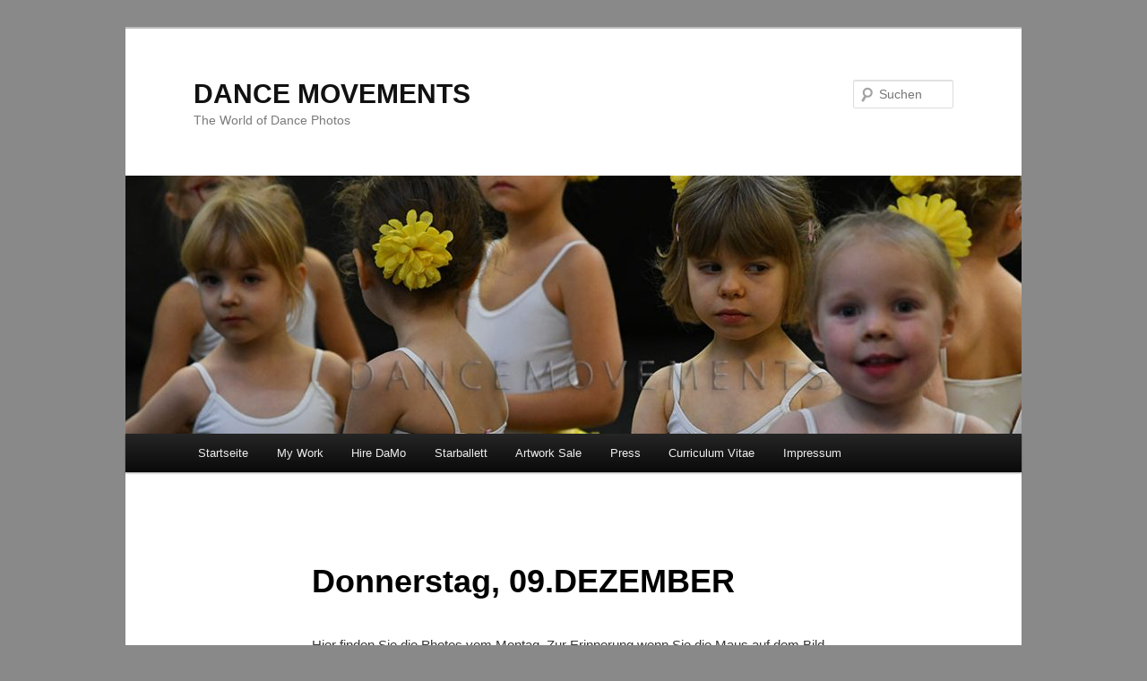

--- FILE ---
content_type: text/html; charset=UTF-8
request_url: http://dancemovements.de/starballet-wintergala-2021/donnerstag-09-dezember/nggallery/page/3
body_size: 13247
content:
<!DOCTYPE html>
<!--[if IE 6]>
<html id="ie6" lang="de">
<![endif]-->
<!--[if IE 7]>
<html id="ie7" lang="de">
<![endif]-->
<!--[if IE 8]>
<html id="ie8" lang="de">
<![endif]-->
<!--[if !(IE 6) & !(IE 7) & !(IE 8)]><!-->
<html lang="de">
<!--<![endif]-->
<head>
<meta charset="UTF-8" />
<meta name="viewport" content="width=device-width" />
<title>
Donnerstag, 09.DEZEMBER | DANCE MOVEMENTS	</title>
<link rel="profile" href="https://gmpg.org/xfn/11" />
<link rel="stylesheet" type="text/css" media="all" href="http://dancemovements.de/wp-content/themes/twentyeleven/style.css?ver=20190507" />
<link rel="pingback" href="http://dancemovements.de/xmlrpc.php">
<!--[if lt IE 9]>
<script src="http://dancemovements.de/wp-content/themes/twentyeleven/js/html5.js?ver=3.7.0" type="text/javascript"></script>
<![endif]-->
<meta name='robots' content='max-image-preview:large' />
<link rel='dns-prefetch' href='//cdn.jsdelivr.net' />
<link rel="alternate" type="application/rss+xml" title="DANCE MOVEMENTS &raquo; Feed" href="http://dancemovements.de/feed" />
<script type="text/javascript">
window._wpemojiSettings = {"baseUrl":"https:\/\/s.w.org\/images\/core\/emoji\/14.0.0\/72x72\/","ext":".png","svgUrl":"https:\/\/s.w.org\/images\/core\/emoji\/14.0.0\/svg\/","svgExt":".svg","source":{"concatemoji":"http:\/\/dancemovements.de\/wp-includes\/js\/wp-emoji-release.min.js?ver=6.1.9"}};
/*! This file is auto-generated */
!function(e,a,t){var n,r,o,i=a.createElement("canvas"),p=i.getContext&&i.getContext("2d");function s(e,t){var a=String.fromCharCode,e=(p.clearRect(0,0,i.width,i.height),p.fillText(a.apply(this,e),0,0),i.toDataURL());return p.clearRect(0,0,i.width,i.height),p.fillText(a.apply(this,t),0,0),e===i.toDataURL()}function c(e){var t=a.createElement("script");t.src=e,t.defer=t.type="text/javascript",a.getElementsByTagName("head")[0].appendChild(t)}for(o=Array("flag","emoji"),t.supports={everything:!0,everythingExceptFlag:!0},r=0;r<o.length;r++)t.supports[o[r]]=function(e){if(p&&p.fillText)switch(p.textBaseline="top",p.font="600 32px Arial",e){case"flag":return s([127987,65039,8205,9895,65039],[127987,65039,8203,9895,65039])?!1:!s([55356,56826,55356,56819],[55356,56826,8203,55356,56819])&&!s([55356,57332,56128,56423,56128,56418,56128,56421,56128,56430,56128,56423,56128,56447],[55356,57332,8203,56128,56423,8203,56128,56418,8203,56128,56421,8203,56128,56430,8203,56128,56423,8203,56128,56447]);case"emoji":return!s([129777,127995,8205,129778,127999],[129777,127995,8203,129778,127999])}return!1}(o[r]),t.supports.everything=t.supports.everything&&t.supports[o[r]],"flag"!==o[r]&&(t.supports.everythingExceptFlag=t.supports.everythingExceptFlag&&t.supports[o[r]]);t.supports.everythingExceptFlag=t.supports.everythingExceptFlag&&!t.supports.flag,t.DOMReady=!1,t.readyCallback=function(){t.DOMReady=!0},t.supports.everything||(n=function(){t.readyCallback()},a.addEventListener?(a.addEventListener("DOMContentLoaded",n,!1),e.addEventListener("load",n,!1)):(e.attachEvent("onload",n),a.attachEvent("onreadystatechange",function(){"complete"===a.readyState&&t.readyCallback()})),(e=t.source||{}).concatemoji?c(e.concatemoji):e.wpemoji&&e.twemoji&&(c(e.twemoji),c(e.wpemoji)))}(window,document,window._wpemojiSettings);
</script>
<style type="text/css">
img.wp-smiley,
img.emoji {
	display: inline !important;
	border: none !important;
	box-shadow: none !important;
	height: 1em !important;
	width: 1em !important;
	margin: 0 0.07em !important;
	vertical-align: -0.1em !important;
	background: none !important;
	padding: 0 !important;
}
</style>
	<link rel='stylesheet' id='validate-engine-css-css' href='http://dancemovements.de/wp-content/plugins/wysija-newsletters/css/validationEngine.jquery.css?ver=2.21' type='text/css' media='all' />
<link rel='stylesheet' id='jqueri_ui-css' href='http://dancemovements.de/wp-content/plugins/player/js/jquery-ui.css?ver=6.1.9' type='text/css' media='all' />
<link rel='stylesheet' id='fontawesome_v4_shim_style-css' href='http://dancemovements.de/wp-content/plugins/nextgen-gallery/static/FontAwesome/css/v4-shims.min.css?ver=6.1.9' type='text/css' media='all' />
<link rel='stylesheet' id='fontawesome-css' href='http://dancemovements.de/wp-content/plugins/nextgen-gallery/static/FontAwesome/css/all.min.css?ver=6.1.9' type='text/css' media='all' />
<link rel='stylesheet' id='wp-block-library-css' href='http://dancemovements.de/wp-includes/css/dist/block-library/style.min.css?ver=6.1.9' type='text/css' media='all' />
<style id='wp-block-library-theme-inline-css' type='text/css'>
.wp-block-audio figcaption{color:#555;font-size:13px;text-align:center}.is-dark-theme .wp-block-audio figcaption{color:hsla(0,0%,100%,.65)}.wp-block-audio{margin:0 0 1em}.wp-block-code{border:1px solid #ccc;border-radius:4px;font-family:Menlo,Consolas,monaco,monospace;padding:.8em 1em}.wp-block-embed figcaption{color:#555;font-size:13px;text-align:center}.is-dark-theme .wp-block-embed figcaption{color:hsla(0,0%,100%,.65)}.wp-block-embed{margin:0 0 1em}.blocks-gallery-caption{color:#555;font-size:13px;text-align:center}.is-dark-theme .blocks-gallery-caption{color:hsla(0,0%,100%,.65)}.wp-block-image figcaption{color:#555;font-size:13px;text-align:center}.is-dark-theme .wp-block-image figcaption{color:hsla(0,0%,100%,.65)}.wp-block-image{margin:0 0 1em}.wp-block-pullquote{border-top:4px solid;border-bottom:4px solid;margin-bottom:1.75em;color:currentColor}.wp-block-pullquote__citation,.wp-block-pullquote cite,.wp-block-pullquote footer{color:currentColor;text-transform:uppercase;font-size:.8125em;font-style:normal}.wp-block-quote{border-left:.25em solid;margin:0 0 1.75em;padding-left:1em}.wp-block-quote cite,.wp-block-quote footer{color:currentColor;font-size:.8125em;position:relative;font-style:normal}.wp-block-quote.has-text-align-right{border-left:none;border-right:.25em solid;padding-left:0;padding-right:1em}.wp-block-quote.has-text-align-center{border:none;padding-left:0}.wp-block-quote.is-large,.wp-block-quote.is-style-large,.wp-block-quote.is-style-plain{border:none}.wp-block-search .wp-block-search__label{font-weight:700}.wp-block-search__button{border:1px solid #ccc;padding:.375em .625em}:where(.wp-block-group.has-background){padding:1.25em 2.375em}.wp-block-separator.has-css-opacity{opacity:.4}.wp-block-separator{border:none;border-bottom:2px solid;margin-left:auto;margin-right:auto}.wp-block-separator.has-alpha-channel-opacity{opacity:1}.wp-block-separator:not(.is-style-wide):not(.is-style-dots){width:100px}.wp-block-separator.has-background:not(.is-style-dots){border-bottom:none;height:1px}.wp-block-separator.has-background:not(.is-style-wide):not(.is-style-dots){height:2px}.wp-block-table{margin:"0 0 1em 0"}.wp-block-table thead{border-bottom:3px solid}.wp-block-table tfoot{border-top:3px solid}.wp-block-table td,.wp-block-table th{word-break:normal}.wp-block-table figcaption{color:#555;font-size:13px;text-align:center}.is-dark-theme .wp-block-table figcaption{color:hsla(0,0%,100%,.65)}.wp-block-video figcaption{color:#555;font-size:13px;text-align:center}.is-dark-theme .wp-block-video figcaption{color:hsla(0,0%,100%,.65)}.wp-block-video{margin:0 0 1em}.wp-block-template-part.has-background{padding:1.25em 2.375em;margin-top:0;margin-bottom:0}
</style>
<link rel='stylesheet' id='classic-theme-styles-css' href='http://dancemovements.de/wp-includes/css/classic-themes.min.css?ver=1' type='text/css' media='all' />
<style id='global-styles-inline-css' type='text/css'>
body{--wp--preset--color--black: #000;--wp--preset--color--cyan-bluish-gray: #abb8c3;--wp--preset--color--white: #fff;--wp--preset--color--pale-pink: #f78da7;--wp--preset--color--vivid-red: #cf2e2e;--wp--preset--color--luminous-vivid-orange: #ff6900;--wp--preset--color--luminous-vivid-amber: #fcb900;--wp--preset--color--light-green-cyan: #7bdcb5;--wp--preset--color--vivid-green-cyan: #00d084;--wp--preset--color--pale-cyan-blue: #8ed1fc;--wp--preset--color--vivid-cyan-blue: #0693e3;--wp--preset--color--vivid-purple: #9b51e0;--wp--preset--color--blue: #1982d1;--wp--preset--color--dark-gray: #373737;--wp--preset--color--medium-gray: #666;--wp--preset--color--light-gray: #e2e2e2;--wp--preset--gradient--vivid-cyan-blue-to-vivid-purple: linear-gradient(135deg,rgba(6,147,227,1) 0%,rgb(155,81,224) 100%);--wp--preset--gradient--light-green-cyan-to-vivid-green-cyan: linear-gradient(135deg,rgb(122,220,180) 0%,rgb(0,208,130) 100%);--wp--preset--gradient--luminous-vivid-amber-to-luminous-vivid-orange: linear-gradient(135deg,rgba(252,185,0,1) 0%,rgba(255,105,0,1) 100%);--wp--preset--gradient--luminous-vivid-orange-to-vivid-red: linear-gradient(135deg,rgba(255,105,0,1) 0%,rgb(207,46,46) 100%);--wp--preset--gradient--very-light-gray-to-cyan-bluish-gray: linear-gradient(135deg,rgb(238,238,238) 0%,rgb(169,184,195) 100%);--wp--preset--gradient--cool-to-warm-spectrum: linear-gradient(135deg,rgb(74,234,220) 0%,rgb(151,120,209) 20%,rgb(207,42,186) 40%,rgb(238,44,130) 60%,rgb(251,105,98) 80%,rgb(254,248,76) 100%);--wp--preset--gradient--blush-light-purple: linear-gradient(135deg,rgb(255,206,236) 0%,rgb(152,150,240) 100%);--wp--preset--gradient--blush-bordeaux: linear-gradient(135deg,rgb(254,205,165) 0%,rgb(254,45,45) 50%,rgb(107,0,62) 100%);--wp--preset--gradient--luminous-dusk: linear-gradient(135deg,rgb(255,203,112) 0%,rgb(199,81,192) 50%,rgb(65,88,208) 100%);--wp--preset--gradient--pale-ocean: linear-gradient(135deg,rgb(255,245,203) 0%,rgb(182,227,212) 50%,rgb(51,167,181) 100%);--wp--preset--gradient--electric-grass: linear-gradient(135deg,rgb(202,248,128) 0%,rgb(113,206,126) 100%);--wp--preset--gradient--midnight: linear-gradient(135deg,rgb(2,3,129) 0%,rgb(40,116,252) 100%);--wp--preset--duotone--dark-grayscale: url('#wp-duotone-dark-grayscale');--wp--preset--duotone--grayscale: url('#wp-duotone-grayscale');--wp--preset--duotone--purple-yellow: url('#wp-duotone-purple-yellow');--wp--preset--duotone--blue-red: url('#wp-duotone-blue-red');--wp--preset--duotone--midnight: url('#wp-duotone-midnight');--wp--preset--duotone--magenta-yellow: url('#wp-duotone-magenta-yellow');--wp--preset--duotone--purple-green: url('#wp-duotone-purple-green');--wp--preset--duotone--blue-orange: url('#wp-duotone-blue-orange');--wp--preset--font-size--small: 13px;--wp--preset--font-size--medium: 20px;--wp--preset--font-size--large: 36px;--wp--preset--font-size--x-large: 42px;--wp--preset--spacing--20: 0.44rem;--wp--preset--spacing--30: 0.67rem;--wp--preset--spacing--40: 1rem;--wp--preset--spacing--50: 1.5rem;--wp--preset--spacing--60: 2.25rem;--wp--preset--spacing--70: 3.38rem;--wp--preset--spacing--80: 5.06rem;}:where(.is-layout-flex){gap: 0.5em;}body .is-layout-flow > .alignleft{float: left;margin-inline-start: 0;margin-inline-end: 2em;}body .is-layout-flow > .alignright{float: right;margin-inline-start: 2em;margin-inline-end: 0;}body .is-layout-flow > .aligncenter{margin-left: auto !important;margin-right: auto !important;}body .is-layout-constrained > .alignleft{float: left;margin-inline-start: 0;margin-inline-end: 2em;}body .is-layout-constrained > .alignright{float: right;margin-inline-start: 2em;margin-inline-end: 0;}body .is-layout-constrained > .aligncenter{margin-left: auto !important;margin-right: auto !important;}body .is-layout-constrained > :where(:not(.alignleft):not(.alignright):not(.alignfull)){max-width: var(--wp--style--global--content-size);margin-left: auto !important;margin-right: auto !important;}body .is-layout-constrained > .alignwide{max-width: var(--wp--style--global--wide-size);}body .is-layout-flex{display: flex;}body .is-layout-flex{flex-wrap: wrap;align-items: center;}body .is-layout-flex > *{margin: 0;}:where(.wp-block-columns.is-layout-flex){gap: 2em;}.has-black-color{color: var(--wp--preset--color--black) !important;}.has-cyan-bluish-gray-color{color: var(--wp--preset--color--cyan-bluish-gray) !important;}.has-white-color{color: var(--wp--preset--color--white) !important;}.has-pale-pink-color{color: var(--wp--preset--color--pale-pink) !important;}.has-vivid-red-color{color: var(--wp--preset--color--vivid-red) !important;}.has-luminous-vivid-orange-color{color: var(--wp--preset--color--luminous-vivid-orange) !important;}.has-luminous-vivid-amber-color{color: var(--wp--preset--color--luminous-vivid-amber) !important;}.has-light-green-cyan-color{color: var(--wp--preset--color--light-green-cyan) !important;}.has-vivid-green-cyan-color{color: var(--wp--preset--color--vivid-green-cyan) !important;}.has-pale-cyan-blue-color{color: var(--wp--preset--color--pale-cyan-blue) !important;}.has-vivid-cyan-blue-color{color: var(--wp--preset--color--vivid-cyan-blue) !important;}.has-vivid-purple-color{color: var(--wp--preset--color--vivid-purple) !important;}.has-black-background-color{background-color: var(--wp--preset--color--black) !important;}.has-cyan-bluish-gray-background-color{background-color: var(--wp--preset--color--cyan-bluish-gray) !important;}.has-white-background-color{background-color: var(--wp--preset--color--white) !important;}.has-pale-pink-background-color{background-color: var(--wp--preset--color--pale-pink) !important;}.has-vivid-red-background-color{background-color: var(--wp--preset--color--vivid-red) !important;}.has-luminous-vivid-orange-background-color{background-color: var(--wp--preset--color--luminous-vivid-orange) !important;}.has-luminous-vivid-amber-background-color{background-color: var(--wp--preset--color--luminous-vivid-amber) !important;}.has-light-green-cyan-background-color{background-color: var(--wp--preset--color--light-green-cyan) !important;}.has-vivid-green-cyan-background-color{background-color: var(--wp--preset--color--vivid-green-cyan) !important;}.has-pale-cyan-blue-background-color{background-color: var(--wp--preset--color--pale-cyan-blue) !important;}.has-vivid-cyan-blue-background-color{background-color: var(--wp--preset--color--vivid-cyan-blue) !important;}.has-vivid-purple-background-color{background-color: var(--wp--preset--color--vivid-purple) !important;}.has-black-border-color{border-color: var(--wp--preset--color--black) !important;}.has-cyan-bluish-gray-border-color{border-color: var(--wp--preset--color--cyan-bluish-gray) !important;}.has-white-border-color{border-color: var(--wp--preset--color--white) !important;}.has-pale-pink-border-color{border-color: var(--wp--preset--color--pale-pink) !important;}.has-vivid-red-border-color{border-color: var(--wp--preset--color--vivid-red) !important;}.has-luminous-vivid-orange-border-color{border-color: var(--wp--preset--color--luminous-vivid-orange) !important;}.has-luminous-vivid-amber-border-color{border-color: var(--wp--preset--color--luminous-vivid-amber) !important;}.has-light-green-cyan-border-color{border-color: var(--wp--preset--color--light-green-cyan) !important;}.has-vivid-green-cyan-border-color{border-color: var(--wp--preset--color--vivid-green-cyan) !important;}.has-pale-cyan-blue-border-color{border-color: var(--wp--preset--color--pale-cyan-blue) !important;}.has-vivid-cyan-blue-border-color{border-color: var(--wp--preset--color--vivid-cyan-blue) !important;}.has-vivid-purple-border-color{border-color: var(--wp--preset--color--vivid-purple) !important;}.has-vivid-cyan-blue-to-vivid-purple-gradient-background{background: var(--wp--preset--gradient--vivid-cyan-blue-to-vivid-purple) !important;}.has-light-green-cyan-to-vivid-green-cyan-gradient-background{background: var(--wp--preset--gradient--light-green-cyan-to-vivid-green-cyan) !important;}.has-luminous-vivid-amber-to-luminous-vivid-orange-gradient-background{background: var(--wp--preset--gradient--luminous-vivid-amber-to-luminous-vivid-orange) !important;}.has-luminous-vivid-orange-to-vivid-red-gradient-background{background: var(--wp--preset--gradient--luminous-vivid-orange-to-vivid-red) !important;}.has-very-light-gray-to-cyan-bluish-gray-gradient-background{background: var(--wp--preset--gradient--very-light-gray-to-cyan-bluish-gray) !important;}.has-cool-to-warm-spectrum-gradient-background{background: var(--wp--preset--gradient--cool-to-warm-spectrum) !important;}.has-blush-light-purple-gradient-background{background: var(--wp--preset--gradient--blush-light-purple) !important;}.has-blush-bordeaux-gradient-background{background: var(--wp--preset--gradient--blush-bordeaux) !important;}.has-luminous-dusk-gradient-background{background: var(--wp--preset--gradient--luminous-dusk) !important;}.has-pale-ocean-gradient-background{background: var(--wp--preset--gradient--pale-ocean) !important;}.has-electric-grass-gradient-background{background: var(--wp--preset--gradient--electric-grass) !important;}.has-midnight-gradient-background{background: var(--wp--preset--gradient--midnight) !important;}.has-small-font-size{font-size: var(--wp--preset--font-size--small) !important;}.has-medium-font-size{font-size: var(--wp--preset--font-size--medium) !important;}.has-large-font-size{font-size: var(--wp--preset--font-size--large) !important;}.has-x-large-font-size{font-size: var(--wp--preset--font-size--x-large) !important;}
.wp-block-navigation a:where(:not(.wp-element-button)){color: inherit;}
:where(.wp-block-columns.is-layout-flex){gap: 2em;}
.wp-block-pullquote{font-size: 1.5em;line-height: 1.6;}
</style>
<link rel='stylesheet' id='contact-form-7-css' href='http://dancemovements.de/wp-content/plugins/contact-form-7/includes/css/styles.css?ver=5.6.4' type='text/css' media='all' />
<link rel='stylesheet' id='ngg_trigger_buttons-css' href='http://dancemovements.de/wp-content/plugins/nextgen-gallery/static/GalleryDisplay/trigger_buttons.css?ver=4.0.3' type='text/css' media='all' />
<link rel='stylesheet' id='fancybox-0-css' href='http://dancemovements.de/wp-content/plugins/nextgen-gallery/static/Lightbox/fancybox/jquery.fancybox-1.3.4.css?ver=4.0.3' type='text/css' media='all' />
<link rel='stylesheet' id='nextgen_pagination_style-css' href='http://dancemovements.de/wp-content/plugins/nextgen-gallery/static/GalleryDisplay/pagination_style.css?ver=4.0.3' type='text/css' media='all' />
<link rel='stylesheet' id='nextgen_basic_thumbnails_style-css' href='http://dancemovements.de/wp-content/plugins/nextgen-gallery/static/Thumbnails/nextgen_basic_thumbnails.css?ver=4.0.3' type='text/css' media='all' />
<link rel='stylesheet' id='twentyeleven-block-style-css' href='http://dancemovements.de/wp-content/themes/twentyeleven/blocks.css?ver=20190102' type='text/css' media='all' />
<link rel='stylesheet' id='imagelightbox-styles-css' href='http://dancemovements.de/wp-content/plugins/imagelightbox/css/styles.css?ver=0.1.1' type='text/css' media='all' />
<script type='text/javascript' src='http://dancemovements.de/wp-includes/js/jquery/jquery.min.js?ver=3.6.1' id='jquery-core-js'></script>
<script type='text/javascript' src='http://dancemovements.de/wp-includes/js/jquery/jquery-migrate.min.js?ver=3.3.2' id='jquery-migrate-js'></script>
<script type='text/javascript' src='http://dancemovements.de/wp-content/plugins/player/js/jquery-ui.min.js?ver=6.1.9' id='jquery-ui-js'></script>
<script type='text/javascript' src='http://dancemovements.de/wp-content/plugins/player/js/jquery.transit.js?ver=6.1.9' id='transit-js'></script>
<script type='text/javascript' src='http://dancemovements.de/wp-content/plugins/player/js/flash_detect.js?ver=6.1.9' id='flsh_detect-js'></script>
<script type='text/javascript' src='http://dancemovements.de/wp-content/plugins/nextgen-gallery/static/FontAwesome/js/v4-shims.min.js?ver=5.3.1' id='fontawesome_v4_shim-js'></script>
<script type='text/javascript' defer crossorigin="anonymous" data-auto-replace-svg="false" data-keep-original-source="false" data-search-pseudo-elements src='http://dancemovements.de/wp-content/plugins/nextgen-gallery/static/FontAwesome/js/all.min.js?ver=5.3.1' id='fontawesome-js'></script>
<script type='text/javascript' src='https://cdn.jsdelivr.net/npm/js-cookie@2.2.0/src/js.cookie.min.js?ver=2.2.0' id='js-cookie-js'></script>
<script type='text/javascript' id='photocrati_ajax-js-extra'>
/* <![CDATA[ */
var photocrati_ajax = {"url":"http:\/\/dancemovements.de\/index.php?photocrati_ajax=1","rest_url":"http:\/\/dancemovements.de\/wp-json\/","wp_home_url":"http:\/\/dancemovements.de","wp_site_url":"http:\/\/dancemovements.de","wp_root_url":"http:\/\/dancemovements.de","wp_plugins_url":"http:\/\/dancemovements.de\/wp-content\/plugins","wp_content_url":"http:\/\/dancemovements.de\/wp-content","wp_includes_url":"http:\/\/dancemovements.de\/wp-includes\/","ngg_param_slug":"nggallery","rest_nonce":"5d7c0fa1dc"};
/* ]]> */
</script>
<script type='text/javascript' src='http://dancemovements.de/wp-content/plugins/nextgen-gallery/static/Legacy/ajax.min.js?ver=4.0.3' id='photocrati_ajax-js'></script>
<script type='text/javascript' src='http://dancemovements.de/wp-content/plugins/nextgen-gallery-pro/modules/ecommerce/static/sprintf.js?ver=6.1.9' id='sprintf-js'></script>
<script type='text/javascript' src='http://dancemovements.de/wp-content/plugins/nextgen-gallery-pro/modules/picturefill/static/picturefill.min.js?ver=3.0.2' id='picturefill-js'></script>
<script type='text/javascript' src='http://dancemovements.de/wp-content/plugins/nextgen-gallery/static/Thumbnails/nextgen_basic_thumbnails.js?ver=4.0.3' id='nextgen_basic_thumbnails_script-js'></script>
<link rel="https://api.w.org/" href="http://dancemovements.de/wp-json/" /><link rel="alternate" type="application/json" href="http://dancemovements.de/wp-json/wp/v2/pages/8583" /><link rel="EditURI" type="application/rsd+xml" title="RSD" href="http://dancemovements.de/xmlrpc.php?rsd" />
<link rel="wlwmanifest" type="application/wlwmanifest+xml" href="http://dancemovements.de/wp-includes/wlwmanifest.xml" />
<meta name="generator" content="WordPress 6.1.9" />
<link rel="canonical" href="http://dancemovements.de/starballet-wintergala-2021/donnerstag-09-dezember" />
<link rel='shortlink' href='http://dancemovements.de/?p=8583' />
<link rel="alternate" type="application/json+oembed" href="http://dancemovements.de/wp-json/oembed/1.0/embed?url=http%3A%2F%2Fdancemovements.de%2Fstarballet-wintergala-2021%2Fdonnerstag-09-dezember" />
<link rel="alternate" type="text/xml+oembed" href="http://dancemovements.de/wp-json/oembed/1.0/embed?url=http%3A%2F%2Fdancemovements.de%2Fstarballet-wintergala-2021%2Fdonnerstag-09-dezember&#038;format=xml" />
<meta name="cdp-version" content="1.3.4" /><style type="text/css" id="custom-background-css">
body.custom-background { background-color: #898989; }
</style>
	<link rel="icon" href="http://dancemovements.de/wp-content/uploads/2020/02/cropped-Fabienne-Hott-2018-08-14_4667a-32x32.jpg" sizes="32x32" />
<link rel="icon" href="http://dancemovements.de/wp-content/uploads/2020/02/cropped-Fabienne-Hott-2018-08-14_4667a-192x192.jpg" sizes="192x192" />
<link rel="apple-touch-icon" href="http://dancemovements.de/wp-content/uploads/2020/02/cropped-Fabienne-Hott-2018-08-14_4667a-180x180.jpg" />
<meta name="msapplication-TileImage" content="http://dancemovements.de/wp-content/uploads/2020/02/cropped-Fabienne-Hott-2018-08-14_4667a-270x270.jpg" />
</head>

<body class="page-template-default page page-id-8583 page-child parent-pageid-1518 custom-background wp-embed-responsive single-author singular two-column right-sidebar">
<div class="skip-link"><a class="assistive-text" href="#content">Zum Inhalt wechseln</a></div><svg xmlns="http://www.w3.org/2000/svg" viewBox="0 0 0 0" width="0" height="0" focusable="false" role="none" style="visibility: hidden; position: absolute; left: -9999px; overflow: hidden;" ><defs><filter id="wp-duotone-dark-grayscale"><feColorMatrix color-interpolation-filters="sRGB" type="matrix" values=" .299 .587 .114 0 0 .299 .587 .114 0 0 .299 .587 .114 0 0 .299 .587 .114 0 0 " /><feComponentTransfer color-interpolation-filters="sRGB" ><feFuncR type="table" tableValues="0 0.49803921568627" /><feFuncG type="table" tableValues="0 0.49803921568627" /><feFuncB type="table" tableValues="0 0.49803921568627" /><feFuncA type="table" tableValues="1 1" /></feComponentTransfer><feComposite in2="SourceGraphic" operator="in" /></filter></defs></svg><svg xmlns="http://www.w3.org/2000/svg" viewBox="0 0 0 0" width="0" height="0" focusable="false" role="none" style="visibility: hidden; position: absolute; left: -9999px; overflow: hidden;" ><defs><filter id="wp-duotone-grayscale"><feColorMatrix color-interpolation-filters="sRGB" type="matrix" values=" .299 .587 .114 0 0 .299 .587 .114 0 0 .299 .587 .114 0 0 .299 .587 .114 0 0 " /><feComponentTransfer color-interpolation-filters="sRGB" ><feFuncR type="table" tableValues="0 1" /><feFuncG type="table" tableValues="0 1" /><feFuncB type="table" tableValues="0 1" /><feFuncA type="table" tableValues="1 1" /></feComponentTransfer><feComposite in2="SourceGraphic" operator="in" /></filter></defs></svg><svg xmlns="http://www.w3.org/2000/svg" viewBox="0 0 0 0" width="0" height="0" focusable="false" role="none" style="visibility: hidden; position: absolute; left: -9999px; overflow: hidden;" ><defs><filter id="wp-duotone-purple-yellow"><feColorMatrix color-interpolation-filters="sRGB" type="matrix" values=" .299 .587 .114 0 0 .299 .587 .114 0 0 .299 .587 .114 0 0 .299 .587 .114 0 0 " /><feComponentTransfer color-interpolation-filters="sRGB" ><feFuncR type="table" tableValues="0.54901960784314 0.98823529411765" /><feFuncG type="table" tableValues="0 1" /><feFuncB type="table" tableValues="0.71764705882353 0.25490196078431" /><feFuncA type="table" tableValues="1 1" /></feComponentTransfer><feComposite in2="SourceGraphic" operator="in" /></filter></defs></svg><svg xmlns="http://www.w3.org/2000/svg" viewBox="0 0 0 0" width="0" height="0" focusable="false" role="none" style="visibility: hidden; position: absolute; left: -9999px; overflow: hidden;" ><defs><filter id="wp-duotone-blue-red"><feColorMatrix color-interpolation-filters="sRGB" type="matrix" values=" .299 .587 .114 0 0 .299 .587 .114 0 0 .299 .587 .114 0 0 .299 .587 .114 0 0 " /><feComponentTransfer color-interpolation-filters="sRGB" ><feFuncR type="table" tableValues="0 1" /><feFuncG type="table" tableValues="0 0.27843137254902" /><feFuncB type="table" tableValues="0.5921568627451 0.27843137254902" /><feFuncA type="table" tableValues="1 1" /></feComponentTransfer><feComposite in2="SourceGraphic" operator="in" /></filter></defs></svg><svg xmlns="http://www.w3.org/2000/svg" viewBox="0 0 0 0" width="0" height="0" focusable="false" role="none" style="visibility: hidden; position: absolute; left: -9999px; overflow: hidden;" ><defs><filter id="wp-duotone-midnight"><feColorMatrix color-interpolation-filters="sRGB" type="matrix" values=" .299 .587 .114 0 0 .299 .587 .114 0 0 .299 .587 .114 0 0 .299 .587 .114 0 0 " /><feComponentTransfer color-interpolation-filters="sRGB" ><feFuncR type="table" tableValues="0 0" /><feFuncG type="table" tableValues="0 0.64705882352941" /><feFuncB type="table" tableValues="0 1" /><feFuncA type="table" tableValues="1 1" /></feComponentTransfer><feComposite in2="SourceGraphic" operator="in" /></filter></defs></svg><svg xmlns="http://www.w3.org/2000/svg" viewBox="0 0 0 0" width="0" height="0" focusable="false" role="none" style="visibility: hidden; position: absolute; left: -9999px; overflow: hidden;" ><defs><filter id="wp-duotone-magenta-yellow"><feColorMatrix color-interpolation-filters="sRGB" type="matrix" values=" .299 .587 .114 0 0 .299 .587 .114 0 0 .299 .587 .114 0 0 .299 .587 .114 0 0 " /><feComponentTransfer color-interpolation-filters="sRGB" ><feFuncR type="table" tableValues="0.78039215686275 1" /><feFuncG type="table" tableValues="0 0.94901960784314" /><feFuncB type="table" tableValues="0.35294117647059 0.47058823529412" /><feFuncA type="table" tableValues="1 1" /></feComponentTransfer><feComposite in2="SourceGraphic" operator="in" /></filter></defs></svg><svg xmlns="http://www.w3.org/2000/svg" viewBox="0 0 0 0" width="0" height="0" focusable="false" role="none" style="visibility: hidden; position: absolute; left: -9999px; overflow: hidden;" ><defs><filter id="wp-duotone-purple-green"><feColorMatrix color-interpolation-filters="sRGB" type="matrix" values=" .299 .587 .114 0 0 .299 .587 .114 0 0 .299 .587 .114 0 0 .299 .587 .114 0 0 " /><feComponentTransfer color-interpolation-filters="sRGB" ><feFuncR type="table" tableValues="0.65098039215686 0.40392156862745" /><feFuncG type="table" tableValues="0 1" /><feFuncB type="table" tableValues="0.44705882352941 0.4" /><feFuncA type="table" tableValues="1 1" /></feComponentTransfer><feComposite in2="SourceGraphic" operator="in" /></filter></defs></svg><svg xmlns="http://www.w3.org/2000/svg" viewBox="0 0 0 0" width="0" height="0" focusable="false" role="none" style="visibility: hidden; position: absolute; left: -9999px; overflow: hidden;" ><defs><filter id="wp-duotone-blue-orange"><feColorMatrix color-interpolation-filters="sRGB" type="matrix" values=" .299 .587 .114 0 0 .299 .587 .114 0 0 .299 .587 .114 0 0 .299 .587 .114 0 0 " /><feComponentTransfer color-interpolation-filters="sRGB" ><feFuncR type="table" tableValues="0.098039215686275 1" /><feFuncG type="table" tableValues="0 0.66274509803922" /><feFuncB type="table" tableValues="0.84705882352941 0.41960784313725" /><feFuncA type="table" tableValues="1 1" /></feComponentTransfer><feComposite in2="SourceGraphic" operator="in" /></filter></defs></svg><div id="page" class="hfeed">
	<header id="branding" role="banner">
			<hgroup>
				<h1 id="site-title"><span><a href="http://dancemovements.de/" rel="home">DANCE MOVEMENTS</a></span></h1>
				<h2 id="site-description">The World of Dance Photos</h2>
			</hgroup>

						<a href="http://dancemovements.de/">
				<img width="1000" height="288" src="http://dancemovements.de/wp-content/uploads/2021/12/nggallery_import/DSC_7143-e1639430086719-1000x288.jpg" class="attachment-post-thumbnail size-post-thumbnail wp-post-image" alt="" decoding="async" loading="lazy" />			</a>
			
									<form method="get" id="searchform" action="http://dancemovements.de/">
		<label for="s" class="assistive-text">Suchen</label>
		<input type="text" class="field" name="s" id="s" placeholder="Suchen" />
		<input type="submit" class="submit" name="submit" id="searchsubmit" value="Suchen" />
	</form>
			
			<nav id="access" role="navigation">
				<h3 class="assistive-text">Hauptmenü</h3>
				<div class="menu-menu-1-container"><ul id="menu-menu-1" class="menu"><li id="menu-item-401" class="menu-item menu-item-type-custom menu-item-object-custom menu-item-home menu-item-401"><a href="http://dancemovements.de/">Startseite</a></li>
<li id="menu-item-412" class="menu-item menu-item-type-post_type menu-item-object-page menu-item-has-children menu-item-412"><a href="http://dancemovements.de/working-with-international-companies">My Work</a>
<ul class="sub-menu">
	<li id="menu-item-406" class="menu-item menu-item-type-post_type menu-item-object-page menu-item-406"><a href="http://dancemovements.de/studio-work">Studio Work</a></li>
	<li id="menu-item-721" class="menu-item menu-item-type-post_type menu-item-object-page menu-item-721"><a href="http://dancemovements.de/performance-work">Performance Work</a></li>
	<li id="menu-item-660" class="menu-item menu-item-type-post_type menu-item-object-page menu-item-660"><a href="http://dancemovements.de/backstage-work">Backstage Work</a></li>
	<li id="menu-item-775" class="menu-item menu-item-type-post_type menu-item-object-page menu-item-775"><a href="http://dancemovements.de/outdoor-work">Outdoor Work</a></li>
	<li id="menu-item-832" class="menu-item menu-item-type-post_type menu-item-object-page menu-item-832"><a href="http://dancemovements.de/repetition-work">Repetition Work</a></li>
	<li id="menu-item-846" class="menu-item menu-item-type-post_type menu-item-object-page menu-item-846"><a href="http://dancemovements.de/circus-work">Circus Work</a></li>
	<li id="menu-item-407" class="menu-item menu-item-type-post_type menu-item-object-page menu-item-407"><a href="http://dancemovements.de/videos">Videos</a></li>
</ul>
</li>
<li id="menu-item-461" class="menu-item menu-item-type-post_type menu-item-object-page menu-item-461"><a href="http://dancemovements.de/hire-damo">Hire DaMo</a></li>
<li id="menu-item-23825" class="menu-item menu-item-type-post_type menu-item-object-page menu-item-has-children menu-item-23825"><a href="http://dancemovements.de/starballet">Starballett</a>
<ul class="sub-menu">
	<li id="menu-item-23885" class="menu-item menu-item-type-post_type menu-item-object-page current-page-ancestor menu-item-23885"><a href="http://dancemovements.de/starballet-wintergala-2021">Starballett Wintergala Dezember 2021</a></li>
	<li id="menu-item-23884" class="menu-item menu-item-type-post_type menu-item-object-page menu-item-23884"><a href="http://dancemovements.de/gala-22-mai-2022">Starballett Gala 22.Mai 2022</a></li>
	<li id="menu-item-23883" class="menu-item menu-item-type-post_type menu-item-object-page menu-item-23883"><a href="http://dancemovements.de/gala-22-mai-2022-2-2">Starballett Gala 13.November 2022</a></li>
	<li id="menu-item-23887" class="menu-item menu-item-type-post_type menu-item-object-page menu-item-23887"><a href="http://dancemovements.de/gala-22-mai-2022-2">Starballett Gala 12.November 2023</a></li>
	<li id="menu-item-23890" class="menu-item menu-item-type-post_type menu-item-object-page menu-item-23890"><a href="http://dancemovements.de/gala-16-juni-2024">Starballett Gala 16. Juni 2024</a></li>
	<li id="menu-item-23926" class="menu-item menu-item-type-post_type menu-item-object-page menu-item-23926"><a href="http://dancemovements.de/gala-18-mai-2025">Starballett Gala 18.Mai 2025</a></li>
</ul>
</li>
<li id="menu-item-405" class="menu-item menu-item-type-post_type menu-item-object-page menu-item-405"><a href="http://dancemovements.de/artwork-sale">Artwork Sale</a></li>
<li id="menu-item-906" class="menu-item menu-item-type-post_type menu-item-object-page menu-item-906"><a href="http://dancemovements.de/press">Press</a></li>
<li id="menu-item-439" class="menu-item menu-item-type-post_type menu-item-object-page menu-item-439"><a href="http://dancemovements.de/curriculum-vitae">Curriculum Vitae</a></li>
<li id="menu-item-444" class="menu-item menu-item-type-post_type menu-item-object-page menu-item-444"><a href="http://dancemovements.de/impressum">Impressum</a></li>
</ul></div>			</nav><!-- #access -->
	</header><!-- #branding -->


	<div id="main">

		<div id="primary">
			<div id="content" role="main">

				
					
<article id="post-8583" class="post-8583 page type-page status-publish has-post-thumbnail hentry">
	<header class="entry-header">
		<h1 class="entry-title">Donnerstag, 09.DEZEMBER</h1>
	</header><!-- .entry-header -->

	<div class="entry-content">
		
<p>Hier finden Sie die Photos vom Montag. Zur Erinnerung wenn Sie die Maus auf dem Bild ruhen lassen erscheint die ID des jeweiligen Photos, z.B.  DSC1234. Diese benötige ich um Ihnen das entsprechende Photo ohne Logo und in gross zukommen zu lassen.</p>



<p></p>



<!-- default-view.php -->
<div
	class="ngg-galleryoverview default-view
	 ngg-ajax-pagination-none	"
	id="ngg-gallery-2731923e78067b4890bd7b7b4b47e326-3">

		<!-- Thumbnails -->
				<div id="ngg-image-0" class="ngg-gallery-thumbnail-box
											"
			>
						<div class="ngg-gallery-thumbnail">
			<a href="http://dancemovements.de/wp-content/gallery/winter-gala-09-12-21/DSC_7377.jpg"
				title=""
				data-src="http://dancemovements.de/wp-content/gallery/winter-gala-09-12-21/DSC_7377.jpg"
				data-thumbnail="http://dancemovements.de/wp-content/gallery/winter-gala-09-12-21/thumbs/thumbs_DSC_7377.jpg"
				data-image-id="11733"
				data-title="DSC_7377"
				data-description=""
				data-image-slug="dsc_7377"
				class="ngg-fancybox" rel="2731923e78067b4890bd7b7b4b47e326">
				<img
					title="DSC_7377"
					alt="DSC_7377"
					src="http://dancemovements.de/wp-content/gallery/winter-gala-09-12-21/thumbs/thumbs_DSC_7377.jpg"
					width="240"
					height="160"
					style="max-width:100%;"
				/>
			</a>
		</div>
							</div>
			
				<div id="ngg-image-1" class="ngg-gallery-thumbnail-box
											"
			>
						<div class="ngg-gallery-thumbnail">
			<a href="http://dancemovements.de/wp-content/gallery/winter-gala-09-12-21/DSC_7382.jpg"
				title=""
				data-src="http://dancemovements.de/wp-content/gallery/winter-gala-09-12-21/DSC_7382.jpg"
				data-thumbnail="http://dancemovements.de/wp-content/gallery/winter-gala-09-12-21/thumbs/thumbs_DSC_7382.jpg"
				data-image-id="11734"
				data-title="DSC_7382"
				data-description=""
				data-image-slug="dsc_7382"
				class="ngg-fancybox" rel="2731923e78067b4890bd7b7b4b47e326">
				<img
					title="DSC_7382"
					alt="DSC_7382"
					src="http://dancemovements.de/wp-content/gallery/winter-gala-09-12-21/thumbs/thumbs_DSC_7382.jpg"
					width="240"
					height="160"
					style="max-width:100%;"
				/>
			</a>
		</div>
							</div>
			
				<div id="ngg-image-2" class="ngg-gallery-thumbnail-box
											"
			>
						<div class="ngg-gallery-thumbnail">
			<a href="http://dancemovements.de/wp-content/gallery/winter-gala-09-12-21/DSC_7379.jpg"
				title=""
				data-src="http://dancemovements.de/wp-content/gallery/winter-gala-09-12-21/DSC_7379.jpg"
				data-thumbnail="http://dancemovements.de/wp-content/gallery/winter-gala-09-12-21/thumbs/thumbs_DSC_7379.jpg"
				data-image-id="11735"
				data-title="DSC_7379"
				data-description=""
				data-image-slug="dsc_7379"
				class="ngg-fancybox" rel="2731923e78067b4890bd7b7b4b47e326">
				<img
					title="DSC_7379"
					alt="DSC_7379"
					src="http://dancemovements.de/wp-content/gallery/winter-gala-09-12-21/thumbs/thumbs_DSC_7379.jpg"
					width="240"
					height="160"
					style="max-width:100%;"
				/>
			</a>
		</div>
							</div>
			
				<div id="ngg-image-3" class="ngg-gallery-thumbnail-box
											"
			>
						<div class="ngg-gallery-thumbnail">
			<a href="http://dancemovements.de/wp-content/gallery/winter-gala-09-12-21/DSC_7383.jpg"
				title=""
				data-src="http://dancemovements.de/wp-content/gallery/winter-gala-09-12-21/DSC_7383.jpg"
				data-thumbnail="http://dancemovements.de/wp-content/gallery/winter-gala-09-12-21/thumbs/thumbs_DSC_7383.jpg"
				data-image-id="11736"
				data-title="DSC_7383"
				data-description=""
				data-image-slug="dsc_7383"
				class="ngg-fancybox" rel="2731923e78067b4890bd7b7b4b47e326">
				<img
					title="DSC_7383"
					alt="DSC_7383"
					src="http://dancemovements.de/wp-content/gallery/winter-gala-09-12-21/thumbs/thumbs_DSC_7383.jpg"
					width="240"
					height="160"
					style="max-width:100%;"
				/>
			</a>
		</div>
							</div>
			
				<div id="ngg-image-4" class="ngg-gallery-thumbnail-box
											"
			>
						<div class="ngg-gallery-thumbnail">
			<a href="http://dancemovements.de/wp-content/gallery/winter-gala-09-12-21/DSC_7385.jpg"
				title=""
				data-src="http://dancemovements.de/wp-content/gallery/winter-gala-09-12-21/DSC_7385.jpg"
				data-thumbnail="http://dancemovements.de/wp-content/gallery/winter-gala-09-12-21/thumbs/thumbs_DSC_7385.jpg"
				data-image-id="11737"
				data-title="DSC_7385"
				data-description=""
				data-image-slug="dsc_7385"
				class="ngg-fancybox" rel="2731923e78067b4890bd7b7b4b47e326">
				<img
					title="DSC_7385"
					alt="DSC_7385"
					src="http://dancemovements.de/wp-content/gallery/winter-gala-09-12-21/thumbs/thumbs_DSC_7385.jpg"
					width="240"
					height="160"
					style="max-width:100%;"
				/>
			</a>
		</div>
							</div>
			
				<div id="ngg-image-5" class="ngg-gallery-thumbnail-box
											"
			>
						<div class="ngg-gallery-thumbnail">
			<a href="http://dancemovements.de/wp-content/gallery/winter-gala-09-12-21/DSC_7386.jpg"
				title=""
				data-src="http://dancemovements.de/wp-content/gallery/winter-gala-09-12-21/DSC_7386.jpg"
				data-thumbnail="http://dancemovements.de/wp-content/gallery/winter-gala-09-12-21/thumbs/thumbs_DSC_7386.jpg"
				data-image-id="11738"
				data-title="DSC_7386"
				data-description=""
				data-image-slug="dsc_7386"
				class="ngg-fancybox" rel="2731923e78067b4890bd7b7b4b47e326">
				<img
					title="DSC_7386"
					alt="DSC_7386"
					src="http://dancemovements.de/wp-content/gallery/winter-gala-09-12-21/thumbs/thumbs_DSC_7386.jpg"
					width="240"
					height="160"
					style="max-width:100%;"
				/>
			</a>
		</div>
							</div>
			
				<div id="ngg-image-6" class="ngg-gallery-thumbnail-box
											"
			>
						<div class="ngg-gallery-thumbnail">
			<a href="http://dancemovements.de/wp-content/gallery/winter-gala-09-12-21/DSC_7387.jpg"
				title=""
				data-src="http://dancemovements.de/wp-content/gallery/winter-gala-09-12-21/DSC_7387.jpg"
				data-thumbnail="http://dancemovements.de/wp-content/gallery/winter-gala-09-12-21/thumbs/thumbs_DSC_7387.jpg"
				data-image-id="11739"
				data-title="DSC_7387"
				data-description=""
				data-image-slug="dsc_7387"
				class="ngg-fancybox" rel="2731923e78067b4890bd7b7b4b47e326">
				<img
					title="DSC_7387"
					alt="DSC_7387"
					src="http://dancemovements.de/wp-content/gallery/winter-gala-09-12-21/thumbs/thumbs_DSC_7387.jpg"
					width="240"
					height="160"
					style="max-width:100%;"
				/>
			</a>
		</div>
							</div>
			
				<div id="ngg-image-7" class="ngg-gallery-thumbnail-box
											"
			>
						<div class="ngg-gallery-thumbnail">
			<a href="http://dancemovements.de/wp-content/gallery/winter-gala-09-12-21/DSC_7391.jpg"
				title=""
				data-src="http://dancemovements.de/wp-content/gallery/winter-gala-09-12-21/DSC_7391.jpg"
				data-thumbnail="http://dancemovements.de/wp-content/gallery/winter-gala-09-12-21/thumbs/thumbs_DSC_7391.jpg"
				data-image-id="11740"
				data-title="DSC_7391"
				data-description=""
				data-image-slug="dsc_7391"
				class="ngg-fancybox" rel="2731923e78067b4890bd7b7b4b47e326">
				<img
					title="DSC_7391"
					alt="DSC_7391"
					src="http://dancemovements.de/wp-content/gallery/winter-gala-09-12-21/thumbs/thumbs_DSC_7391.jpg"
					width="240"
					height="160"
					style="max-width:100%;"
				/>
			</a>
		</div>
							</div>
			
				<div id="ngg-image-8" class="ngg-gallery-thumbnail-box
											"
			>
						<div class="ngg-gallery-thumbnail">
			<a href="http://dancemovements.de/wp-content/gallery/winter-gala-09-12-21/DSC_7390.jpg"
				title=""
				data-src="http://dancemovements.de/wp-content/gallery/winter-gala-09-12-21/DSC_7390.jpg"
				data-thumbnail="http://dancemovements.de/wp-content/gallery/winter-gala-09-12-21/thumbs/thumbs_DSC_7390.jpg"
				data-image-id="11741"
				data-title="DSC_7390"
				data-description=""
				data-image-slug="dsc_7390"
				class="ngg-fancybox" rel="2731923e78067b4890bd7b7b4b47e326">
				<img
					title="DSC_7390"
					alt="DSC_7390"
					src="http://dancemovements.de/wp-content/gallery/winter-gala-09-12-21/thumbs/thumbs_DSC_7390.jpg"
					width="240"
					height="160"
					style="max-width:100%;"
				/>
			</a>
		</div>
							</div>
			
				<div id="ngg-image-9" class="ngg-gallery-thumbnail-box
											"
			>
						<div class="ngg-gallery-thumbnail">
			<a href="http://dancemovements.de/wp-content/gallery/winter-gala-09-12-21/DSC_7388.jpg"
				title=""
				data-src="http://dancemovements.de/wp-content/gallery/winter-gala-09-12-21/DSC_7388.jpg"
				data-thumbnail="http://dancemovements.de/wp-content/gallery/winter-gala-09-12-21/thumbs/thumbs_DSC_7388.jpg"
				data-image-id="11742"
				data-title="DSC_7388"
				data-description=""
				data-image-slug="dsc_7388"
				class="ngg-fancybox" rel="2731923e78067b4890bd7b7b4b47e326">
				<img
					title="DSC_7388"
					alt="DSC_7388"
					src="http://dancemovements.de/wp-content/gallery/winter-gala-09-12-21/thumbs/thumbs_DSC_7388.jpg"
					width="240"
					height="160"
					style="max-width:100%;"
				/>
			</a>
		</div>
							</div>
			
				<div id="ngg-image-10" class="ngg-gallery-thumbnail-box
											"
			>
						<div class="ngg-gallery-thumbnail">
			<a href="http://dancemovements.de/wp-content/gallery/winter-gala-09-12-21/DSC_7392.jpg"
				title=""
				data-src="http://dancemovements.de/wp-content/gallery/winter-gala-09-12-21/DSC_7392.jpg"
				data-thumbnail="http://dancemovements.de/wp-content/gallery/winter-gala-09-12-21/thumbs/thumbs_DSC_7392.jpg"
				data-image-id="11743"
				data-title="DSC_7392"
				data-description=""
				data-image-slug="dsc_7392"
				class="ngg-fancybox" rel="2731923e78067b4890bd7b7b4b47e326">
				<img
					title="DSC_7392"
					alt="DSC_7392"
					src="http://dancemovements.de/wp-content/gallery/winter-gala-09-12-21/thumbs/thumbs_DSC_7392.jpg"
					width="240"
					height="160"
					style="max-width:100%;"
				/>
			</a>
		</div>
							</div>
			
				<div id="ngg-image-11" class="ngg-gallery-thumbnail-box
											"
			>
						<div class="ngg-gallery-thumbnail">
			<a href="http://dancemovements.de/wp-content/gallery/winter-gala-09-12-21/DSC_7393.jpg"
				title=""
				data-src="http://dancemovements.de/wp-content/gallery/winter-gala-09-12-21/DSC_7393.jpg"
				data-thumbnail="http://dancemovements.de/wp-content/gallery/winter-gala-09-12-21/thumbs/thumbs_DSC_7393.jpg"
				data-image-id="11744"
				data-title="DSC_7393"
				data-description=""
				data-image-slug="dsc_7393"
				class="ngg-fancybox" rel="2731923e78067b4890bd7b7b4b47e326">
				<img
					title="DSC_7393"
					alt="DSC_7393"
					src="http://dancemovements.de/wp-content/gallery/winter-gala-09-12-21/thumbs/thumbs_DSC_7393.jpg"
					width="240"
					height="160"
					style="max-width:100%;"
				/>
			</a>
		</div>
							</div>
			
				<div id="ngg-image-12" class="ngg-gallery-thumbnail-box
											"
			>
						<div class="ngg-gallery-thumbnail">
			<a href="http://dancemovements.de/wp-content/gallery/winter-gala-09-12-21/DSC_7398.jpg"
				title=""
				data-src="http://dancemovements.de/wp-content/gallery/winter-gala-09-12-21/DSC_7398.jpg"
				data-thumbnail="http://dancemovements.de/wp-content/gallery/winter-gala-09-12-21/thumbs/thumbs_DSC_7398.jpg"
				data-image-id="11745"
				data-title="DSC_7398"
				data-description=""
				data-image-slug="dsc_7398"
				class="ngg-fancybox" rel="2731923e78067b4890bd7b7b4b47e326">
				<img
					title="DSC_7398"
					alt="DSC_7398"
					src="http://dancemovements.de/wp-content/gallery/winter-gala-09-12-21/thumbs/thumbs_DSC_7398.jpg"
					width="240"
					height="160"
					style="max-width:100%;"
				/>
			</a>
		</div>
							</div>
			
				<div id="ngg-image-13" class="ngg-gallery-thumbnail-box
											"
			>
						<div class="ngg-gallery-thumbnail">
			<a href="http://dancemovements.de/wp-content/gallery/winter-gala-09-12-21/DSC_7395.jpg"
				title=""
				data-src="http://dancemovements.de/wp-content/gallery/winter-gala-09-12-21/DSC_7395.jpg"
				data-thumbnail="http://dancemovements.de/wp-content/gallery/winter-gala-09-12-21/thumbs/thumbs_DSC_7395.jpg"
				data-image-id="11746"
				data-title="DSC_7395"
				data-description=""
				data-image-slug="dsc_7395"
				class="ngg-fancybox" rel="2731923e78067b4890bd7b7b4b47e326">
				<img
					title="DSC_7395"
					alt="DSC_7395"
					src="http://dancemovements.de/wp-content/gallery/winter-gala-09-12-21/thumbs/thumbs_DSC_7395.jpg"
					width="240"
					height="160"
					style="max-width:100%;"
				/>
			</a>
		</div>
							</div>
			
				<div id="ngg-image-14" class="ngg-gallery-thumbnail-box
											"
			>
						<div class="ngg-gallery-thumbnail">
			<a href="http://dancemovements.de/wp-content/gallery/winter-gala-09-12-21/DSC_7396.jpg"
				title=""
				data-src="http://dancemovements.de/wp-content/gallery/winter-gala-09-12-21/DSC_7396.jpg"
				data-thumbnail="http://dancemovements.de/wp-content/gallery/winter-gala-09-12-21/thumbs/thumbs_DSC_7396.jpg"
				data-image-id="11747"
				data-title="DSC_7396"
				data-description=""
				data-image-slug="dsc_7396"
				class="ngg-fancybox" rel="2731923e78067b4890bd7b7b4b47e326">
				<img
					title="DSC_7396"
					alt="DSC_7396"
					src="http://dancemovements.de/wp-content/gallery/winter-gala-09-12-21/thumbs/thumbs_DSC_7396.jpg"
					width="240"
					height="160"
					style="max-width:100%;"
				/>
			</a>
		</div>
							</div>
			
				<div id="ngg-image-15" class="ngg-gallery-thumbnail-box
											"
			>
						<div class="ngg-gallery-thumbnail">
			<a href="http://dancemovements.de/wp-content/gallery/winter-gala-09-12-21/DSC_7399.jpg"
				title=""
				data-src="http://dancemovements.de/wp-content/gallery/winter-gala-09-12-21/DSC_7399.jpg"
				data-thumbnail="http://dancemovements.de/wp-content/gallery/winter-gala-09-12-21/thumbs/thumbs_DSC_7399.jpg"
				data-image-id="11748"
				data-title="DSC_7399"
				data-description=""
				data-image-slug="dsc_7399"
				class="ngg-fancybox" rel="2731923e78067b4890bd7b7b4b47e326">
				<img
					title="DSC_7399"
					alt="DSC_7399"
					src="http://dancemovements.de/wp-content/gallery/winter-gala-09-12-21/thumbs/thumbs_DSC_7399.jpg"
					width="240"
					height="160"
					style="max-width:100%;"
				/>
			</a>
		</div>
							</div>
			
				<div id="ngg-image-16" class="ngg-gallery-thumbnail-box
											"
			>
						<div class="ngg-gallery-thumbnail">
			<a href="http://dancemovements.de/wp-content/gallery/winter-gala-09-12-21/DSC_7401.jpg"
				title=""
				data-src="http://dancemovements.de/wp-content/gallery/winter-gala-09-12-21/DSC_7401.jpg"
				data-thumbnail="http://dancemovements.de/wp-content/gallery/winter-gala-09-12-21/thumbs/thumbs_DSC_7401.jpg"
				data-image-id="11749"
				data-title="DSC_7401"
				data-description=""
				data-image-slug="dsc_7401"
				class="ngg-fancybox" rel="2731923e78067b4890bd7b7b4b47e326">
				<img
					title="DSC_7401"
					alt="DSC_7401"
					src="http://dancemovements.de/wp-content/gallery/winter-gala-09-12-21/thumbs/thumbs_DSC_7401.jpg"
					width="240"
					height="160"
					style="max-width:100%;"
				/>
			</a>
		</div>
							</div>
			
				<div id="ngg-image-17" class="ngg-gallery-thumbnail-box
											"
			>
						<div class="ngg-gallery-thumbnail">
			<a href="http://dancemovements.de/wp-content/gallery/winter-gala-09-12-21/DSC_7404.jpg"
				title=""
				data-src="http://dancemovements.de/wp-content/gallery/winter-gala-09-12-21/DSC_7404.jpg"
				data-thumbnail="http://dancemovements.de/wp-content/gallery/winter-gala-09-12-21/thumbs/thumbs_DSC_7404.jpg"
				data-image-id="11750"
				data-title="DSC_7404"
				data-description=""
				data-image-slug="dsc_7404"
				class="ngg-fancybox" rel="2731923e78067b4890bd7b7b4b47e326">
				<img
					title="DSC_7404"
					alt="DSC_7404"
					src="http://dancemovements.de/wp-content/gallery/winter-gala-09-12-21/thumbs/thumbs_DSC_7404.jpg"
					width="240"
					height="160"
					style="max-width:100%;"
				/>
			</a>
		</div>
							</div>
			
				<div id="ngg-image-18" class="ngg-gallery-thumbnail-box
											"
			>
						<div class="ngg-gallery-thumbnail">
			<a href="http://dancemovements.de/wp-content/gallery/winter-gala-09-12-21/DSC_7400.jpg"
				title=""
				data-src="http://dancemovements.de/wp-content/gallery/winter-gala-09-12-21/DSC_7400.jpg"
				data-thumbnail="http://dancemovements.de/wp-content/gallery/winter-gala-09-12-21/thumbs/thumbs_DSC_7400.jpg"
				data-image-id="11751"
				data-title="DSC_7400"
				data-description=""
				data-image-slug="dsc_7400"
				class="ngg-fancybox" rel="2731923e78067b4890bd7b7b4b47e326">
				<img
					title="DSC_7400"
					alt="DSC_7400"
					src="http://dancemovements.de/wp-content/gallery/winter-gala-09-12-21/thumbs/thumbs_DSC_7400.jpg"
					width="240"
					height="160"
					style="max-width:100%;"
				/>
			</a>
		</div>
							</div>
			
				<div id="ngg-image-19" class="ngg-gallery-thumbnail-box
											"
			>
						<div class="ngg-gallery-thumbnail">
			<a href="http://dancemovements.de/wp-content/gallery/winter-gala-09-12-21/DSC_7402.jpg"
				title=""
				data-src="http://dancemovements.de/wp-content/gallery/winter-gala-09-12-21/DSC_7402.jpg"
				data-thumbnail="http://dancemovements.de/wp-content/gallery/winter-gala-09-12-21/thumbs/thumbs_DSC_7402.jpg"
				data-image-id="11752"
				data-title="DSC_7402"
				data-description=""
				data-image-slug="dsc_7402"
				class="ngg-fancybox" rel="2731923e78067b4890bd7b7b4b47e326">
				<img
					title="DSC_7402"
					alt="DSC_7402"
					src="http://dancemovements.de/wp-content/gallery/winter-gala-09-12-21/thumbs/thumbs_DSC_7402.jpg"
					width="240"
					height="160"
					style="max-width:100%;"
				/>
			</a>
		</div>
							</div>
			
				<div id="ngg-image-20" class="ngg-gallery-thumbnail-box
											"
			>
						<div class="ngg-gallery-thumbnail">
			<a href="http://dancemovements.de/wp-content/gallery/winter-gala-09-12-21/DSC_7403.jpg"
				title=""
				data-src="http://dancemovements.de/wp-content/gallery/winter-gala-09-12-21/DSC_7403.jpg"
				data-thumbnail="http://dancemovements.de/wp-content/gallery/winter-gala-09-12-21/thumbs/thumbs_DSC_7403.jpg"
				data-image-id="11753"
				data-title="DSC_7403"
				data-description=""
				data-image-slug="dsc_7403"
				class="ngg-fancybox" rel="2731923e78067b4890bd7b7b4b47e326">
				<img
					title="DSC_7403"
					alt="DSC_7403"
					src="http://dancemovements.de/wp-content/gallery/winter-gala-09-12-21/thumbs/thumbs_DSC_7403.jpg"
					width="240"
					height="160"
					style="max-width:100%;"
				/>
			</a>
		</div>
							</div>
			
				<div id="ngg-image-21" class="ngg-gallery-thumbnail-box
											"
			>
						<div class="ngg-gallery-thumbnail">
			<a href="http://dancemovements.de/wp-content/gallery/winter-gala-09-12-21/DSC_7405.jpg"
				title=""
				data-src="http://dancemovements.de/wp-content/gallery/winter-gala-09-12-21/DSC_7405.jpg"
				data-thumbnail="http://dancemovements.de/wp-content/gallery/winter-gala-09-12-21/thumbs/thumbs_DSC_7405.jpg"
				data-image-id="11754"
				data-title="DSC_7405"
				data-description=""
				data-image-slug="dsc_7405"
				class="ngg-fancybox" rel="2731923e78067b4890bd7b7b4b47e326">
				<img
					title="DSC_7405"
					alt="DSC_7405"
					src="http://dancemovements.de/wp-content/gallery/winter-gala-09-12-21/thumbs/thumbs_DSC_7405.jpg"
					width="240"
					height="160"
					style="max-width:100%;"
				/>
			</a>
		</div>
							</div>
			
				<div id="ngg-image-22" class="ngg-gallery-thumbnail-box
											"
			>
						<div class="ngg-gallery-thumbnail">
			<a href="http://dancemovements.de/wp-content/gallery/winter-gala-09-12-21/DSC_7407.jpg"
				title=""
				data-src="http://dancemovements.de/wp-content/gallery/winter-gala-09-12-21/DSC_7407.jpg"
				data-thumbnail="http://dancemovements.de/wp-content/gallery/winter-gala-09-12-21/thumbs/thumbs_DSC_7407.jpg"
				data-image-id="11755"
				data-title="DSC_7407"
				data-description=""
				data-image-slug="dsc_7407"
				class="ngg-fancybox" rel="2731923e78067b4890bd7b7b4b47e326">
				<img
					title="DSC_7407"
					alt="DSC_7407"
					src="http://dancemovements.de/wp-content/gallery/winter-gala-09-12-21/thumbs/thumbs_DSC_7407.jpg"
					width="240"
					height="160"
					style="max-width:100%;"
				/>
			</a>
		</div>
							</div>
			
				<div id="ngg-image-23" class="ngg-gallery-thumbnail-box
											"
			>
						<div class="ngg-gallery-thumbnail">
			<a href="http://dancemovements.de/wp-content/gallery/winter-gala-09-12-21/DSC_7410.jpg"
				title=""
				data-src="http://dancemovements.de/wp-content/gallery/winter-gala-09-12-21/DSC_7410.jpg"
				data-thumbnail="http://dancemovements.de/wp-content/gallery/winter-gala-09-12-21/thumbs/thumbs_DSC_7410.jpg"
				data-image-id="11756"
				data-title="DSC_7410"
				data-description=""
				data-image-slug="dsc_7410"
				class="ngg-fancybox" rel="2731923e78067b4890bd7b7b4b47e326">
				<img
					title="DSC_7410"
					alt="DSC_7410"
					src="http://dancemovements.de/wp-content/gallery/winter-gala-09-12-21/thumbs/thumbs_DSC_7410.jpg"
					width="240"
					height="160"
					style="max-width:100%;"
				/>
			</a>
		</div>
							</div>
			
				<div id="ngg-image-24" class="ngg-gallery-thumbnail-box
											"
			>
						<div class="ngg-gallery-thumbnail">
			<a href="http://dancemovements.de/wp-content/gallery/winter-gala-09-12-21/DSC_7406.jpg"
				title=""
				data-src="http://dancemovements.de/wp-content/gallery/winter-gala-09-12-21/DSC_7406.jpg"
				data-thumbnail="http://dancemovements.de/wp-content/gallery/winter-gala-09-12-21/thumbs/thumbs_DSC_7406.jpg"
				data-image-id="11757"
				data-title="DSC_7406"
				data-description=""
				data-image-slug="dsc_7406"
				class="ngg-fancybox" rel="2731923e78067b4890bd7b7b4b47e326">
				<img
					title="DSC_7406"
					alt="DSC_7406"
					src="http://dancemovements.de/wp-content/gallery/winter-gala-09-12-21/thumbs/thumbs_DSC_7406.jpg"
					width="240"
					height="160"
					style="max-width:100%;"
				/>
			</a>
		</div>
							</div>
			
				<div id="ngg-image-25" class="ngg-gallery-thumbnail-box
											"
			>
						<div class="ngg-gallery-thumbnail">
			<a href="http://dancemovements.de/wp-content/gallery/winter-gala-09-12-21/DSC_7409.jpg"
				title=""
				data-src="http://dancemovements.de/wp-content/gallery/winter-gala-09-12-21/DSC_7409.jpg"
				data-thumbnail="http://dancemovements.de/wp-content/gallery/winter-gala-09-12-21/thumbs/thumbs_DSC_7409.jpg"
				data-image-id="11758"
				data-title="DSC_7409"
				data-description=""
				data-image-slug="dsc_7409"
				class="ngg-fancybox" rel="2731923e78067b4890bd7b7b4b47e326">
				<img
					title="DSC_7409"
					alt="DSC_7409"
					src="http://dancemovements.de/wp-content/gallery/winter-gala-09-12-21/thumbs/thumbs_DSC_7409.jpg"
					width="240"
					height="160"
					style="max-width:100%;"
				/>
			</a>
		</div>
							</div>
			
				<div id="ngg-image-26" class="ngg-gallery-thumbnail-box
											"
			>
						<div class="ngg-gallery-thumbnail">
			<a href="http://dancemovements.de/wp-content/gallery/winter-gala-09-12-21/DSC_7414.jpg"
				title=""
				data-src="http://dancemovements.de/wp-content/gallery/winter-gala-09-12-21/DSC_7414.jpg"
				data-thumbnail="http://dancemovements.de/wp-content/gallery/winter-gala-09-12-21/thumbs/thumbs_DSC_7414.jpg"
				data-image-id="11759"
				data-title="DSC_7414"
				data-description=""
				data-image-slug="dsc_7414"
				class="ngg-fancybox" rel="2731923e78067b4890bd7b7b4b47e326">
				<img
					title="DSC_7414"
					alt="DSC_7414"
					src="http://dancemovements.de/wp-content/gallery/winter-gala-09-12-21/thumbs/thumbs_DSC_7414.jpg"
					width="240"
					height="160"
					style="max-width:100%;"
				/>
			</a>
		</div>
							</div>
			
				<div id="ngg-image-27" class="ngg-gallery-thumbnail-box
											"
			>
						<div class="ngg-gallery-thumbnail">
			<a href="http://dancemovements.de/wp-content/gallery/winter-gala-09-12-21/DSC_7412.jpg"
				title=""
				data-src="http://dancemovements.de/wp-content/gallery/winter-gala-09-12-21/DSC_7412.jpg"
				data-thumbnail="http://dancemovements.de/wp-content/gallery/winter-gala-09-12-21/thumbs/thumbs_DSC_7412.jpg"
				data-image-id="11760"
				data-title="DSC_7412"
				data-description=""
				data-image-slug="dsc_7412"
				class="ngg-fancybox" rel="2731923e78067b4890bd7b7b4b47e326">
				<img
					title="DSC_7412"
					alt="DSC_7412"
					src="http://dancemovements.de/wp-content/gallery/winter-gala-09-12-21/thumbs/thumbs_DSC_7412.jpg"
					width="240"
					height="160"
					style="max-width:100%;"
				/>
			</a>
		</div>
							</div>
			
				<div id="ngg-image-28" class="ngg-gallery-thumbnail-box
											"
			>
						<div class="ngg-gallery-thumbnail">
			<a href="http://dancemovements.de/wp-content/gallery/winter-gala-09-12-21/DSC_7415.jpg"
				title=""
				data-src="http://dancemovements.de/wp-content/gallery/winter-gala-09-12-21/DSC_7415.jpg"
				data-thumbnail="http://dancemovements.de/wp-content/gallery/winter-gala-09-12-21/thumbs/thumbs_DSC_7415.jpg"
				data-image-id="11761"
				data-title="DSC_7415"
				data-description=""
				data-image-slug="dsc_7415"
				class="ngg-fancybox" rel="2731923e78067b4890bd7b7b4b47e326">
				<img
					title="DSC_7415"
					alt="DSC_7415"
					src="http://dancemovements.de/wp-content/gallery/winter-gala-09-12-21/thumbs/thumbs_DSC_7415.jpg"
					width="240"
					height="160"
					style="max-width:100%;"
				/>
			</a>
		</div>
							</div>
			
				<div id="ngg-image-29" class="ngg-gallery-thumbnail-box
											"
			>
						<div class="ngg-gallery-thumbnail">
			<a href="http://dancemovements.de/wp-content/gallery/winter-gala-09-12-21/DSC_7416.jpg"
				title=""
				data-src="http://dancemovements.de/wp-content/gallery/winter-gala-09-12-21/DSC_7416.jpg"
				data-thumbnail="http://dancemovements.de/wp-content/gallery/winter-gala-09-12-21/thumbs/thumbs_DSC_7416.jpg"
				data-image-id="11762"
				data-title="DSC_7416"
				data-description=""
				data-image-slug="dsc_7416"
				class="ngg-fancybox" rel="2731923e78067b4890bd7b7b4b47e326">
				<img
					title="DSC_7416"
					alt="DSC_7416"
					src="http://dancemovements.de/wp-content/gallery/winter-gala-09-12-21/thumbs/thumbs_DSC_7416.jpg"
					width="240"
					height="160"
					style="max-width:100%;"
				/>
			</a>
		</div>
							</div>
			
				<div id="ngg-image-30" class="ngg-gallery-thumbnail-box
											"
			>
						<div class="ngg-gallery-thumbnail">
			<a href="http://dancemovements.de/wp-content/gallery/winter-gala-09-12-21/DSC_7418.jpg"
				title=""
				data-src="http://dancemovements.de/wp-content/gallery/winter-gala-09-12-21/DSC_7418.jpg"
				data-thumbnail="http://dancemovements.de/wp-content/gallery/winter-gala-09-12-21/thumbs/thumbs_DSC_7418.jpg"
				data-image-id="11763"
				data-title="DSC_7418"
				data-description=""
				data-image-slug="dsc_7418"
				class="ngg-fancybox" rel="2731923e78067b4890bd7b7b4b47e326">
				<img
					title="DSC_7418"
					alt="DSC_7418"
					src="http://dancemovements.de/wp-content/gallery/winter-gala-09-12-21/thumbs/thumbs_DSC_7418.jpg"
					width="240"
					height="160"
					style="max-width:100%;"
				/>
			</a>
		</div>
							</div>
			
				<div id="ngg-image-31" class="ngg-gallery-thumbnail-box
											"
			>
						<div class="ngg-gallery-thumbnail">
			<a href="http://dancemovements.de/wp-content/gallery/winter-gala-09-12-21/DSC_7417.jpg"
				title=""
				data-src="http://dancemovements.de/wp-content/gallery/winter-gala-09-12-21/DSC_7417.jpg"
				data-thumbnail="http://dancemovements.de/wp-content/gallery/winter-gala-09-12-21/thumbs/thumbs_DSC_7417.jpg"
				data-image-id="11764"
				data-title="DSC_7417"
				data-description=""
				data-image-slug="dsc_7417"
				class="ngg-fancybox" rel="2731923e78067b4890bd7b7b4b47e326">
				<img
					title="DSC_7417"
					alt="DSC_7417"
					src="http://dancemovements.de/wp-content/gallery/winter-gala-09-12-21/thumbs/thumbs_DSC_7417.jpg"
					width="240"
					height="160"
					style="max-width:100%;"
				/>
			</a>
		</div>
							</div>
			
				<div id="ngg-image-32" class="ngg-gallery-thumbnail-box
											"
			>
						<div class="ngg-gallery-thumbnail">
			<a href="http://dancemovements.de/wp-content/gallery/winter-gala-09-12-21/DSC_7419.jpg"
				title=""
				data-src="http://dancemovements.de/wp-content/gallery/winter-gala-09-12-21/DSC_7419.jpg"
				data-thumbnail="http://dancemovements.de/wp-content/gallery/winter-gala-09-12-21/thumbs/thumbs_DSC_7419.jpg"
				data-image-id="11765"
				data-title="DSC_7419"
				data-description=""
				data-image-slug="dsc_7419"
				class="ngg-fancybox" rel="2731923e78067b4890bd7b7b4b47e326">
				<img
					title="DSC_7419"
					alt="DSC_7419"
					src="http://dancemovements.de/wp-content/gallery/winter-gala-09-12-21/thumbs/thumbs_DSC_7419.jpg"
					width="240"
					height="160"
					style="max-width:100%;"
				/>
			</a>
		</div>
							</div>
			
				<div id="ngg-image-33" class="ngg-gallery-thumbnail-box
											"
			>
						<div class="ngg-gallery-thumbnail">
			<a href="http://dancemovements.de/wp-content/gallery/winter-gala-09-12-21/DSC_7425.jpg"
				title=""
				data-src="http://dancemovements.de/wp-content/gallery/winter-gala-09-12-21/DSC_7425.jpg"
				data-thumbnail="http://dancemovements.de/wp-content/gallery/winter-gala-09-12-21/thumbs/thumbs_DSC_7425.jpg"
				data-image-id="11766"
				data-title="DSC_7425"
				data-description=""
				data-image-slug="dsc_7425"
				class="ngg-fancybox" rel="2731923e78067b4890bd7b7b4b47e326">
				<img
					title="DSC_7425"
					alt="DSC_7425"
					src="http://dancemovements.de/wp-content/gallery/winter-gala-09-12-21/thumbs/thumbs_DSC_7425.jpg"
					width="240"
					height="160"
					style="max-width:100%;"
				/>
			</a>
		</div>
							</div>
			
				<div id="ngg-image-34" class="ngg-gallery-thumbnail-box
											"
			>
						<div class="ngg-gallery-thumbnail">
			<a href="http://dancemovements.de/wp-content/gallery/winter-gala-09-12-21/DSC_7422.jpg"
				title=""
				data-src="http://dancemovements.de/wp-content/gallery/winter-gala-09-12-21/DSC_7422.jpg"
				data-thumbnail="http://dancemovements.de/wp-content/gallery/winter-gala-09-12-21/thumbs/thumbs_DSC_7422.jpg"
				data-image-id="11767"
				data-title="DSC_7422"
				data-description=""
				data-image-slug="dsc_7422"
				class="ngg-fancybox" rel="2731923e78067b4890bd7b7b4b47e326">
				<img
					title="DSC_7422"
					alt="DSC_7422"
					src="http://dancemovements.de/wp-content/gallery/winter-gala-09-12-21/thumbs/thumbs_DSC_7422.jpg"
					width="240"
					height="160"
					style="max-width:100%;"
				/>
			</a>
		</div>
							</div>
			
				<div id="ngg-image-35" class="ngg-gallery-thumbnail-box
											"
			>
						<div class="ngg-gallery-thumbnail">
			<a href="http://dancemovements.de/wp-content/gallery/winter-gala-09-12-21/DSC_7424.jpg"
				title=""
				data-src="http://dancemovements.de/wp-content/gallery/winter-gala-09-12-21/DSC_7424.jpg"
				data-thumbnail="http://dancemovements.de/wp-content/gallery/winter-gala-09-12-21/thumbs/thumbs_DSC_7424.jpg"
				data-image-id="11768"
				data-title="DSC_7424"
				data-description=""
				data-image-slug="dsc_7424"
				class="ngg-fancybox" rel="2731923e78067b4890bd7b7b4b47e326">
				<img
					title="DSC_7424"
					alt="DSC_7424"
					src="http://dancemovements.de/wp-content/gallery/winter-gala-09-12-21/thumbs/thumbs_DSC_7424.jpg"
					width="240"
					height="160"
					style="max-width:100%;"
				/>
			</a>
		</div>
							</div>
			
				<div id="ngg-image-36" class="ngg-gallery-thumbnail-box
											"
			>
						<div class="ngg-gallery-thumbnail">
			<a href="http://dancemovements.de/wp-content/gallery/winter-gala-09-12-21/DSC_7420.jpg"
				title=""
				data-src="http://dancemovements.de/wp-content/gallery/winter-gala-09-12-21/DSC_7420.jpg"
				data-thumbnail="http://dancemovements.de/wp-content/gallery/winter-gala-09-12-21/thumbs/thumbs_DSC_7420.jpg"
				data-image-id="11769"
				data-title="DSC_7420"
				data-description=""
				data-image-slug="dsc_7420"
				class="ngg-fancybox" rel="2731923e78067b4890bd7b7b4b47e326">
				<img
					title="DSC_7420"
					alt="DSC_7420"
					src="http://dancemovements.de/wp-content/gallery/winter-gala-09-12-21/thumbs/thumbs_DSC_7420.jpg"
					width="240"
					height="160"
					style="max-width:100%;"
				/>
			</a>
		</div>
							</div>
			
	
	<br style="clear: both" />

		<div class="slideshowlink">
		<a href='http://dancemovements.de/starballet-wintergala-2021/donnerstag-09-dezember/nggallery/page/3/slideshow'>[Zeige eine Slideshow]</a>

	</div>
	
		<!-- Pagination -->
		<div class='ngg-navigation'><a class='next' href='http://dancemovements.de/starballet-wintergala-2021/donnerstag-09-dezember/nggallery/page/2' data-pageid=2>&#9668;</a>
<a class='page-numbers' data-pageid='1' href='http://dancemovements.de/starballet-wintergala-2021/donnerstag-09-dezember/nggallery/page/1'>1</a>
<a class='page-numbers' data-pageid='2' href='http://dancemovements.de/starballet-wintergala-2021/donnerstag-09-dezember/nggallery/page/2'>2</a>
<span class='current'>3</span></div>	</div>




<p>________________________________</p>
			</div><!-- .entry-content -->
	<footer class="entry-meta">
			</footer><!-- .entry-meta -->
</article><!-- #post-8583 -->

					
				
			</div><!-- #content -->
		</div><!-- #primary -->


	</div><!-- #main -->

	<footer id="colophon" role="contentinfo">

			

			<div id="site-generator">
												<a href="https://de.wordpress.org/" class="imprint" title="Semantic Personal Publishing Platform">
					Stolz präsentiert von WordPress				</a>
			</div>
	</footer><!-- #colophon -->
</div><!-- #page -->

<script type='text/javascript' src='http://dancemovements.de/wp-includes/js/underscore.min.js?ver=1.13.4' id='underscore-js'></script>
<script type='text/javascript' src='http://dancemovements.de/wp-includes/js/backbone.min.js?ver=1.4.1' id='backbone-js'></script>
<script type='text/javascript' id='ngg_pro_cart-js-extra'>
/* <![CDATA[ */
var Ngg_Pro_Cart_Settings = {"currency_format":"<i class='fa fa-usd'><\/i>%.2f","checkout_url":"http:\/\/dancemovements.de\/?ngg_pro_checkout_page=1","use_cookies":"true","country_list_json_url":"http:\/\/dancemovements.de\/wp-content\/plugins\/nextgen-gallery-pro\/modules\/ecommerce\/static\/country_list.json","i18n":{"image_header":"Bild","quantity_header":"Anzahl","item_header":"Beschreibung","crop_button":"Edit Crop","crop_button_close":"Save Crop","price_header":"Preis","total_header":"Summen","subtotal":"Gesamtsumme:","shipping":"Versandkosten:","total":"Gesamt:","no_items":"Aktuell ist nichts im Warenkorb. Huch.","continue_shopping":"Weitere Fotos aussuchen","empty_cart":"Warenkorb leeren","ship_to":"Ausliefern an:","ship_via":"Ship via:","ship_elsewhere":"International","tax":"Steuern:","update_shipping":"Update shipping & taxes","coupon_undiscounted_subtotal":"Zwischensumme vor Rabatt:","coupon_discount_amount":"Rabatt:","coupon_placeholder":"Coupon code","coupon_apply":"Anwenden","coupon_notice":"Coupon has been applied","shipping_name_label":"Full Name","shipping_name_tip":"Full Name","shipping_email_label":"E-Mail","shipping_email_tip":"E-Mail","shipping_street_address_label":"Address Line 1","shipping_street_address_tip":"Address Line 1","shipping_address_line_label":"Address Line 2","shipping_address_line_tip":"Address Line 2","shipping_city_label":"Stadt","shipping_city_tip":"Stadt","shipping_country_label":"Land","shipping_country_tip":"Land","shipping_state_label":"State \/ Region","shipping_state_tip":"State \/ Region","shipping_zip_label":"Postal Code","shipping_zip_tip":"Zip \/ Postal Code","shipping_phone_label":"Phone","shipping_phone_tip":"Phone","unshippable":"We're sorry, but one or more items you've selected cannot be shipped to this country.","tbd":"Please Add Address","select_country":"Select Country","select_region":"Select Region","error_empty":"%s cannot be empty.","error_minimum":"%s needs to be at least %s characters.","error_invalid":"%s is in an invalid format.","error_form_invalid":"Form contains errors, please correct all errors before submitting the order.","calculating":"Calculating...","pay_with_card":"Bezahlung per Kreditkarte","button_text":"Kostenlos","processing_msg":"Wird bearbeitet...","headline":"Bestell-Details","button_text_submit":"Bestellen","button_text_cancel":"Abbrechen","field_name":"Name","field_email":"E-Mail","field_address":"Adresse","field_city":"Stadt","field_state":"Bundesland","field_postal":"PLZ","field_country":"Land"},"sources":{"ngg_whcc_pricelist":true,"ngg_manual_pricelist":false,"ngg_digital_downloads":false}};
/* ]]> */
</script>
<script type='text/javascript' src='http://dancemovements.de/wp-content/plugins/nextgen-gallery-pro/modules/ecommerce/static/cart.js?ver=3.8.0' id='ngg_pro_cart-js'></script>
<script type='text/javascript' src='http://dancemovements.de/wp-content/plugins/contact-form-7/includes/swv/js/index.js?ver=5.6.4' id='swv-js'></script>
<script type='text/javascript' id='contact-form-7-js-extra'>
/* <![CDATA[ */
var wpcf7 = {"api":{"root":"http:\/\/dancemovements.de\/wp-json\/","namespace":"contact-form-7\/v1"}};
/* ]]> */
</script>
<script type='text/javascript' src='http://dancemovements.de/wp-content/plugins/contact-form-7/includes/js/index.js?ver=5.6.4' id='contact-form-7-js'></script>
<script type='text/javascript' id='ngg_common-js-extra'>
/* <![CDATA[ */

var galleries = {};
galleries.gallery_2731923e78067b4890bd7b7b4b47e326 = {"__defaults_set":null,"ID":"2731923e78067b4890bd7b7b4b47e326","album_ids":[],"container_ids":["35"],"display":null,"display_settings":{"display_view":"default-view.php","images_per_page":"100","number_of_columns":0,"thumbnail_width":240,"thumbnail_height":160,"show_all_in_lightbox":0,"ajax_pagination":0,"use_imagebrowser_effect":0,"template":"","display_no_images_error":1,"disable_pagination":0,"show_slideshow_link":1,"slideshow_link_text":"[Zeige eine Slideshow]","override_thumbnail_settings":0,"thumbnail_quality":"100","thumbnail_crop":"0","thumbnail_watermark":0,"ngg_triggers_display":"never","use_lightbox_effect":true,"ngg_proofing_display":"0","is_ecommerce_enabled":"0"},"display_type":"photocrati-nextgen_basic_thumbnails","effect_code":null,"entity_ids":[],"excluded_container_ids":[],"exclusions":[],"gallery_ids":[],"id":"2731923e78067b4890bd7b7b4b47e326","ids":null,"image_ids":[],"images_list_count":null,"inner_content":null,"is_album_gallery":null,"maximum_entity_count":500,"order_by":"sortorder","order_direction":"ASC","returns":"included","skip_excluding_globally_excluded_images":null,"slug":null,"sortorder":[],"source":"galleries","src":null,"tag_ids":[],"tagcloud":false,"transient_id":null};
galleries.gallery_2731923e78067b4890bd7b7b4b47e326.wordpress_page_root = "http:\/\/dancemovements.de\/starballet-wintergala-2021\/donnerstag-09-dezember";
var nextgen_lightbox_settings = {"static_path":"http:\/\/dancemovements.de\/wp-content\/plugins\/nextgen-gallery\/static\/Lightbox\/{placeholder}","context":"nextgen_images"};
var nextgen_lightbox_settings = {"static_path":"http:\/\/dancemovements.de\/wp-content\/plugins\/nextgen-gallery\/static\/Lightbox\/{placeholder}","context":"nextgen_images"};
galleries.gallery_2731923e78067b4890bd7b7b4b47e326.captions_enabled = false;
/* ]]> */
</script>
<script type='text/javascript' src='http://dancemovements.de/wp-content/plugins/nextgen-gallery/static/GalleryDisplay/common.js?ver=4.0.3' id='ngg_common-js'></script>
<script type='text/javascript' id='ngg_common-js-after'>
            var nggLastTimeoutVal = 1000;

            var nggRetryFailedImage = function(img) {
                setTimeout(function(){
                    img.src = img.src;
                }, nggLastTimeoutVal);

                nggLastTimeoutVal += 500;
            }

            var nggLastTimeoutVal = 1000;

            var nggRetryFailedImage = function(img) {
                setTimeout(function(){
                    img.src = img.src;
                }, nggLastTimeoutVal);

                nggLastTimeoutVal += 500;
            }
</script>
<script type='text/javascript' src='http://dancemovements.de/wp-content/plugins/nextgen-gallery/static/Lightbox/lightbox_context.js?ver=4.0.3' id='ngg_lightbox_context-js'></script>
<script type='text/javascript' src='http://dancemovements.de/wp-content/plugins/nextgen-gallery/static/Lightbox/fancybox/jquery.easing-1.3.pack.js?ver=4.0.3' id='fancybox-0-js'></script>
<script type='text/javascript' src='http://dancemovements.de/wp-content/plugins/nextgen-gallery/static/Lightbox/fancybox/jquery.fancybox-1.3.4.pack.js?ver=4.0.3' id='fancybox-1-js'></script>
<script type='text/javascript' src='http://dancemovements.de/wp-content/plugins/nextgen-gallery/static/Lightbox/fancybox/nextgen_fancybox_init.js?ver=4.0.3' id='fancybox-2-js'></script>
<script type='text/javascript' src='http://dancemovements.de/wp-content/plugins/imagelightbox/js/combined.min.js?ver=0.1.1' id='imageLightbox-js'></script>

</body>
</html>


--- FILE ---
content_type: text/javascript
request_url: http://dancemovements.de/wp-content/plugins/imagelightbox/js/combined.min.js?ver=0.1.1
body_size: 7063
content:
(function($,window,document,undefined){"use strict";var cssTransitionSupport=function(){var s=document.body||document.documentElement,s=s.style;if(s.WebkitTransition=="")return"-webkit-";if(s.MozTransition=="")return"-moz-";if(s.OTransition=="")return"-o-";if(s.transition=="")return"";return false},isCssTransitionSupport=cssTransitionSupport()===false?false:true,cssTransitionTranslateX=function(element,positionX,speed){var options={},prefix=cssTransitionSupport();options[prefix+"transform"]="translateX("+positionX+")";options[prefix+"transition"]=prefix+"transform "+speed+"s linear";element.css(options)},hasTouch="ontouchstart"in window,hasPointers=window.navigator.pointerEnabled||window.navigator.msPointerEnabled,wasTouched=function(event){if(hasTouch)return true;if(!hasPointers||typeof event==="undefined"||typeof event.pointerType==="undefined")return false;if(typeof event.MSPOINTER_TYPE_MOUSE!=="undefined"){if(event.MSPOINTER_TYPE_MOUSE!=event.pointerType)return true}else if(event.pointerType!="mouse")return true;return false};$.fn.imageLightbox=function(options){var options=$.extend({selector:'id="imagelightbox"',allowedTypes:"png|jpg|jpeg|gif",animationSpeed:250,preloadNext:true,enableKeyboard:true,quitOnEnd:false,quitOnImgClick:false,quitOnDocClick:true,onStart:false,onEnd:false,onLoadStart:false,onLoadEnd:false},options),targets=$([]),target=$(),image=$(),imageWidth=0,imageHeight=0,swipeDiff=0,inProgress=false,isTargetValid=function(element){return $(element).prop("tagName").toLowerCase()=="a"&&new RegExp(".("+options.allowedTypes+")$","i").test($(element).attr("href"))},setImage=function(){if(!image.length)return true;var screenWidth=$(window).width()*.8,screenHeight=$(window).height()*.9,tmpImage=new Image;tmpImage.src=image.attr("src");tmpImage.onload=function(){imageWidth=tmpImage.width;imageHeight=tmpImage.height;if(imageWidth>screenWidth||imageHeight>screenHeight){var ratio=imageWidth/imageHeight>screenWidth/screenHeight?imageWidth/screenWidth:imageHeight/screenHeight;imageWidth/=ratio;imageHeight/=ratio}image.css({width:imageWidth+"px",height:imageHeight+"px",top:($(window).height()-imageHeight)/2+"px",left:($(window).width()-imageWidth)/2+"px"})}},loadImage=function(direction){if(inProgress)return false;direction=typeof direction==="undefined"?false:direction=="left"?1:-1;if(image.length){if(direction!==false&&(targets.length<2||options.quitOnEnd===true&&(direction===-1&&targets.index(target)==0||direction===1&&targets.index(target)==targets.length-1))){quitLightbox();return false}var params={opacity:0};if(isCssTransitionSupport)cssTransitionTranslateX(image,100*direction-swipeDiff+"px",options.animationSpeed/1e3);else params.left=parseInt(image.css("left"))+100*direction+"px";image.animate(params,options.animationSpeed,function(){removeImage()});swipeDiff=0}inProgress=true;if(options.onLoadStart!==false)options.onLoadStart();setTimeout(function(){image=$("<img "+options.selector+" />").attr("src",target.attr("href")).load(function(){image.appendTo("body");setImage();var params={opacity:1};image.css("opacity",0);if(isCssTransitionSupport){cssTransitionTranslateX(image,-100*direction+"px",0);setTimeout(function(){cssTransitionTranslateX(image,0+"px",options.animationSpeed/1e3)},50)}else{var imagePosLeft=parseInt(image.css("left"));params.left=imagePosLeft+"px";image.css("left",imagePosLeft-100*direction+"px")}image.animate(params,options.animationSpeed,function(){inProgress=false;if(options.onLoadEnd!==false)options.onLoadEnd()});if(options.preloadNext){var nextTarget=targets.eq(targets.index(target)+1);if(!nextTarget.length)nextTarget=targets.eq(0);$("<img />").attr("src",nextTarget.attr("href")).load()}}).error(function(){if(options.onLoadEnd!==false)options.onLoadEnd()});var swipeStart=0,swipeEnd=0,imagePosLeft=0;image.on(hasPointers?"pointerup MSPointerUp":"click",function(e){e.preventDefault();if(options.quitOnImgClick){quitLightbox();return false}if(wasTouched(e.originalEvent))return true;var posX=(e.pageX||e.originalEvent.pageX)-e.target.offsetLeft;target=targets.eq(targets.index(target)-(imageWidth/2>posX?1:-1));if(!target.length)target=targets.eq(imageWidth/2>posX?targets.length:0);loadImage(imageWidth/2>posX?"left":"right")}).on("touchstart pointerdown MSPointerDown",function(e){if(!wasTouched(e.originalEvent)||options.quitOnImgClick)return true;if(isCssTransitionSupport)imagePosLeft=parseInt(image.css("left"));swipeStart=e.originalEvent.pageX||e.originalEvent.touches[0].pageX}).on("touchmove pointermove MSPointerMove",function(e){if(!wasTouched(e.originalEvent)||options.quitOnImgClick)return true;e.preventDefault();swipeEnd=e.originalEvent.pageX||e.originalEvent.touches[0].pageX;swipeDiff=swipeStart-swipeEnd;if(isCssTransitionSupport)cssTransitionTranslateX(image,-swipeDiff+"px",0);else image.css("left",imagePosLeft-swipeDiff+"px")}).on("touchend touchcancel pointerup pointercancel MSPointerUp MSPointerCancel",function(e){if(!wasTouched(e.originalEvent)||options.quitOnImgClick)return true;if(Math.abs(swipeDiff)>50){target=targets.eq(targets.index(target)-(swipeDiff<0?1:-1));if(!target.length)target=targets.eq(swipeDiff<0?targets.length:0);loadImage(swipeDiff>0?"right":"left")}else{if(isCssTransitionSupport)cssTransitionTranslateX(image,0+"px",options.animationSpeed/1e3);else image.animate({left:imagePosLeft+"px"},options.animationSpeed/2)}})},options.animationSpeed+100)},removeImage=function(){if(!image.length)return false;image.remove();image=$()},quitLightbox=function(){if(!image.length)return false;image.animate({opacity:0},options.animationSpeed,function(){removeImage();inProgress=false;if(options.onEnd!==false)options.onEnd()})};$(window).on("resize",setImage);if(options.quitOnDocClick){$(document).on(hasTouch?"touchend":"click",function(e){if(image.length&&!$(e.target).is(image))quitLightbox()})}if(options.enableKeyboard){$(document).on("keyup",function(e){if(!image.length)return true;e.preventDefault();if(e.keyCode==27)quitLightbox();if(e.keyCode==37||e.keyCode==39){target=targets.eq(targets.index(target)-(e.keyCode==37?1:-1));if(!target.length)target=targets.eq(e.keyCode==37?targets.length:0);loadImage(e.keyCode==37?"left":"right")}})}$(document).on("click",this.selector,function(e){if(!isTargetValid(this))return true;e.preventDefault();if(inProgress)return false;inProgress=false;if(options.onStart!==false)options.onStart();target=$(this);loadImage()});this.each(function(){if(!isTargetValid(this))return true;targets=targets.add($(this))});this.switchImageLightbox=function(index){var tmpTarget=targets.eq(index);if(tmpTarget.length){var currentIndex=targets.index(target);target=tmpTarget;loadImage(index<currentIndex?"left":"right")}return this};this.quitImageLightbox=function(){quitLightbox();return this};return this}})(jQuery,window,document);var imglb_instance=false;(function($){$(document).on("ready",function(){var options=[];if("undefined"!=typeof imagelightbox){options=imagelightbox.options}imglb_instance=$('a[href$=".jpg"], a[href$=".png"], a[href$=".gif"]').imageLightbox(options)})})(jQuery);